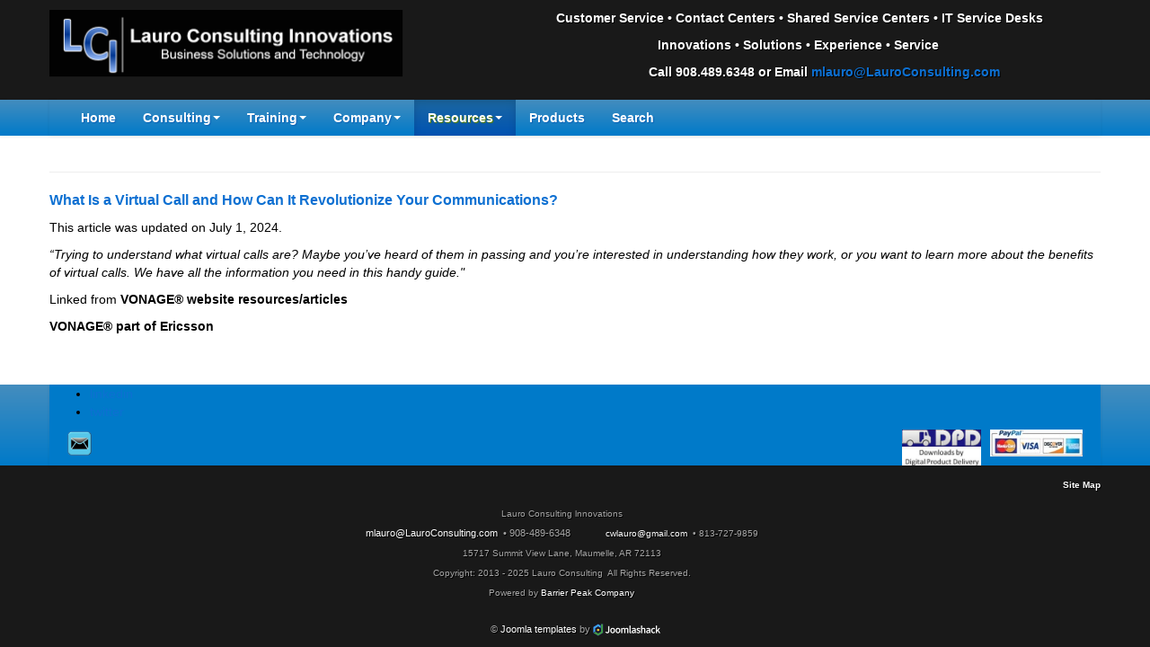

--- FILE ---
content_type: text/html; charset=utf-8
request_url: https://lauroconsulting.com/resources/white-papers/23-how-to-go-virtual
body_size: 16554
content:
<!DOCTYPE html>
	<html lang="en-GB" dir="ltr">
		<head>
			<meta name="viewport" content="width=device-width, initial-scale=1.0">
<base href="https://lauroconsulting.com/resources/white-papers/23-how-to-go-virtual" />
	<meta http-equiv="content-type" content="text/html; charset=utf-8" />
	<meta name="keywords" content="Contact Center, Service Center, Call Center, Help Desks, Service Desk, Shared Services" />
	<meta name="author" content="Michael Lauro" />
	<meta name="description" content="White Paper  by Alan W. Hubbard - How to Go Virtual" />
	<meta name="generator" content="Joomla! - Open Source Content Management" />
	<title>Lauro Consulting - How to Go Virtual</title>
	<link href="/templates/js_impacto/favicon.ico" rel="shortcut icon" type="image/vnd.microsoft.icon" />
	<link href="/media/system/css/modal.css?678dee7d019729f65a3fe4701ac7abb7" rel="stylesheet" type="text/css" />
	<link href="/templates/js_impacto/css/style-blue.css" rel="stylesheet" type="text/css" />
	<link href="/templates/js_impacto/css/joomla30-blue-extended.css" rel="stylesheet" type="text/css" />
	<link href="/templates/js_impacto/css/joomla30-blue-responsive.css" rel="stylesheet" type="text/css" />
	<link href="/templates/js_impacto/css/custom.css" rel="stylesheet" type="text/css" />
	<link href="/templates/js_impacto/wright/css/font-awesome.min.css" rel="stylesheet" type="text/css" />
	<link href="https://lauroconsulting.com/modules/mod_jssocialicons/assets/css/jssocialicons.css" rel="stylesheet" type="text/css" />
	<link href="https://lauroconsulting.com/modules/mod_jssocialicons/assets/css/socialicons-elegant-32.css" rel="stylesheet" type="text/css" />
	<script type="application/json" class="joomla-script-options new">{"csrf.token":"5d85e53bfb83ad96cfca2fc751ef353b","system.paths":{"root":"","base":""}}</script>
	<script src="/templates/js_impacto/js/jui/jquery.min.js?678dee7d019729f65a3fe4701ac7abb7" type="text/javascript"></script>
	<script src="/media/jui/js/jquery-noconflict.js?678dee7d019729f65a3fe4701ac7abb7" type="text/javascript"></script>
	<script src="/media/jui/js/jquery-migrate.min.js?678dee7d019729f65a3fe4701ac7abb7" type="text/javascript"></script>
	<script src="/media/system/js/caption.js?678dee7d019729f65a3fe4701ac7abb7" type="text/javascript"></script>
	<script src="/templates/js_impacto/js/jui/bootstrap.min.js?678dee7d019729f65a3fe4701ac7abb7" type="text/javascript"></script>
	<script src="/media/system/js/mootools-core.js?678dee7d019729f65a3fe4701ac7abb7" type="text/javascript"></script>
	<script src="/media/system/js/core.js?678dee7d019729f65a3fe4701ac7abb7" type="text/javascript"></script>
	<script src="/media/system/js/mootools-more.js?678dee7d019729f65a3fe4701ac7abb7" type="text/javascript"></script>
	<script src="/media/system/js/modal.js?678dee7d019729f65a3fe4701ac7abb7" type="text/javascript"></script>
	<script type="text/javascript">
jQuery(window).on('load',  function() {
				new JCaption('img.caption');
			});
		jQuery(function($) {
			SqueezeBox.initialize({});
			initSqueezeBox();
			$(document).on('subform-row-add', initSqueezeBox);

			function initSqueezeBox(event, container)
			{
				SqueezeBox.assign($(container || document).find('a.modal').get(), {
					parse: 'rel'
				});
			}
		});

		window.jModalClose = function () {
			SqueezeBox.close();
		};

		// Add extra modal close functionality for tinyMCE-based editors
		document.onreadystatechange = function () {
			if (document.readyState == 'interactive' && typeof tinyMCE != 'undefined' && tinyMCE)
			{
				if (typeof window.jModalClose_no_tinyMCE === 'undefined')
				{
					window.jModalClose_no_tinyMCE = typeof(jModalClose) == 'function'  ?  jModalClose  :  false;

					jModalClose = function () {
						if (window.jModalClose_no_tinyMCE) window.jModalClose_no_tinyMCE.apply(this, arguments);
						tinyMCE.activeEditor.windowManager.close();
					};
				}

				if (typeof window.SqueezeBoxClose_no_tinyMCE === 'undefined')
				{
					if (typeof(SqueezeBox) == 'undefined')  SqueezeBox = {};
					window.SqueezeBoxClose_no_tinyMCE = typeof(SqueezeBox.close) == 'function'  ?  SqueezeBox.close  :  false;

					SqueezeBox.close = function () {
						if (window.SqueezeBoxClose_no_tinyMCE)  window.SqueezeBoxClose_no_tinyMCE.apply(this, arguments);
						tinyMCE.activeEditor.windowManager.close();
					};
				}
			}
		};
		
	</script>


		


<script>
  (function(i,s,o,g,r,a,m){i['GoogleAnalyticsObject']=r;i[r]=i[r]||function(){
  (i[r].q=i[r].q||[]).push(arguments)},i[r].l=1*new Date();a=s.createElement(o),
  m=s.getElementsByTagName(o)[0];a.async=1;a.src=g;m.parentNode.insertBefore(a,m)
  })(window,document,'script','//www.google-analytics.com/analytics.js','ga');

  ga('create', 'UA-48129617-2', 'lauroconsulting.com');
  ga('send', 'pageview');

</script>
<!-- Universal Google Analytics Plugin by PB Web Development -->


</head>
		<body class="is_chrome v_131  b_jdefault h_jdefault s_blue id_129 rev_3.6.14_3.7.14">
								<header id="header">
					<div class="container">
						<div class="row clearfix">
							<div id="logo" class="span5">

<div class="custom"  >
	<p><img src="/images/LCI-Logo-2025-Black.png" alt="Lauro Consulting, Inc." width="395" height="95" /></p></div>
</div><div id="top" class="span7"><div id="top_primary" class="clearfix"> 		<div class="moduletable">
						

<div class="custom"  >
	<p style="text-align: center;"><span style="color: #ffffff;"><strong>Customer Service • Contact Centers • Shared Service Centers • IT Service Desks</strong></span></p>
<p style="text-align: center;"><span style="color: #ffffff;"><strong>Innovations • Solutions • Experience • Service </strong></span></p>
<div style="text-align: center; margin-left: 55px;"><span style="color: #ffffff;"><strong>Call 908.489.6348 or Email <a href="mailto:mlauro@lauroconsulting.com">mlauro@LauroConsulting.com</a> <!--<a title="Login to LauroConsulting.com" href="/resources/white-papers?amp;view=article&amp;amp;id=47&amp;amp;catid=12&amp;amp;Itemid=102" rel="alternate"><img style="width: 50px; height: 17px; margin-right: 5px; margin-left: 5px; float: right;" src="/images/jsssslide_image/LoginButton.png" alt="Login" /></a></strong></span></div>--> </strong></span></div></div>
		</div>
	 </div></div>
							<div class="clear"></div>
						</div>
					</div>
				</header>
								
				<div class="wrapper-menu">
				<div class="container">
					<nav id="menu">
						<div class="navbar ">
							<div class="navbar-inner">
					            <a class="btn btn-navbar collapsed" data-toggle="collapse" data-target="#nav-menu">
						            <span class="icon-bar"></span>
						            <span class="icon-bar"></span>
						            <span class="icon-bar"></span>
					            </a>
					            <div class="nav-collapse" id="nav-menu">
									 
<ul class="menu nav">
<li class="item-102"><a href="/" >Home</a></li><li class="item-103 deeper dropdown parent"><a class=" dropdown-toggle" href="/consulting" >Consulting<b class="caret"></b></a><ul class="dropdown-menu"><li class="item-115 deeper dropdown parent dropdown-submenu"><a class=" dropdown-toggle" href="/consulting/high-performance-centers" >High Performance Centers<b class="caret"></b></a><ul class="dropdown-menu"><li class="item-105"><a href="/consulting/high-performance-centers/high-performance-contact-center" >High Performance Contact Center</a></li><li class="item-106"><a href="/consulting/high-performance-centers/high-performance-service-desk" >High Performance Service Desk</a></li><li class="item-107"><a href="/consulting/high-performance-centers/high-performance-shared-service" >High Performance Shared Service</a></li></ul></li><li class="item-159 deeper dropdown parent dropdown-submenu"><a class=" dropdown-toggle" href="/consulting/healthcare-services360" >HealthCare Services360<b class="caret"></b></a><ul class="dropdown-menu"><li class="item-160"><a href="/consulting/healthcare-services360/healthcare-services-provider" >HealthCare Services360 - Provider</a></li><li class="item-161"><a href="/consulting/healthcare-services360/healthcare-services360-payer" >HealthCare Services360 - Payer</a></li></ul></li><li class="item-144"><a href="/consulting/service-strategy-design" >Service Strategy Design</a></li><li class="item-145"><a href="/consulting/technology-vendor-selection" >Technology &amp; Vendor Selection</a></li><li class="item-146"><a href="/consulting/focused-appraisal" >Focused Appraisal</a></li></ul></li><li class="item-108 deeper dropdown parent"><a class=" dropdown-toggle" href="/training" >Training<b class="caret"></b></a><ul class="dropdown-menu"><li class="item-135"><a href="/training/leader-training" >Leader Training</a></li><li class="item-136"><a href="/training/front-line-training" >Front Line Training</a></li></ul></li><li class="item-110 deeper dropdown parent"><a class=" dropdown-toggle" href="/company" >Company<b class="caret"></b></a><ul class="dropdown-menu"><li class="item-111 deeper dropdown parent dropdown-submenu"><a class=" dropdown-toggle" href="/company/lci-team" >LCI Team<b class="caret"></b></a><ul class="dropdown-menu"><li class="item-223"><a href="/company/lci-team/michael-v-lauro" >Michael V. Lauro</a></li><li class="item-224"><a href="/company/lci-team/cathy-w-lauro" >Cathy W. Lauro</a></li></ul></li><li class="item-123 deeper dropdown parent dropdown-submenu"><a class=" dropdown-toggle" href="/company/clients" >Clients<b class="caret"></b></a><ul class="dropdown-menu"><li class="item-230"><a href="/company/clients/consulting-clients" >Consulting Clients</a></li><li class="item-231"><a href="/company/clients/cathy-w-lauro-clients" >Cathy W. Lauro Clients</a></li></ul></li><li class="item-133"><a href="/company/affiliates" >Affiliates</a></li><li class="item-167"><a href="/company/contact-lci" >Contact LCI</a></li></ul></li><li class="item-114 active deeper dropdown parent"><a class=" dropdown-toggle" href="/resources" >Resources<b class="caret"></b></a><ul class="dropdown-menu"><li class="item-104"><a href="/resources/integrated-approach" >Integrated Approach</a></li><li class="item-131"><a href="/resources/lci-brochures" >LCI Brochures</a></li><li class="item-124"><a href="/resources/case-studies" >Case Studies</a></li><li class="item-129 current active"><a href="/resources/white-papers" >White Papers/Articles</a></li><li class="item-130"><a href="/resources/technology-vendors" >Technology Vendors</a></li></ul></li><li class="item-222"><a href="/products" >Products</a></li><li class="item-128"><a href="/search" >Search</a></li></ul>

								</div>
							</div>
						</div>
					</nav>
				</div>
			</div>
				
				
				<div class="wrapper-content">
					<div class="container">
						
												
																		<div id="main-content" class="row-fluid">
							
							
							
							<section class="span12" id="main">
																								
								<div id="system-message-container">
    </div>
<div class="item-page" itemscope itemtype="https://schema.org/Article">

	<!-- Schema.org markup -->
	<meta itemprop="name" content="Contact CenterWhite Papers" />
	<meta itemprop="headline" content="How to Go Virtual" />
	<meta itemprop="inLanguage" content="en-GB" />
	<meta itemprop="genre" content="White Papers/Articles" />
			<meta itemprop="dateCreated" content="2013-06-15T20:31:25+00:00" />
	<meta itemprop="dateModified" content="2025-11-14T16:19:47+00:00" />
	<meta itemprop="datePublished" content="2013-06-15T20:31:25+00:00" />
			<div itemprop="publisher" itemscope itemtype="https://schema.org/Organization">
			<meta itemprop="name" content="Lauro Consulting" />
			<div itemprop="logo" itemscope itemtype="https://schema.org/ImageObject">
				<meta itemprop="url" content="https://lauroconsulting.com/images/LCI-Logo-2025-Black.png">
			</div>
		</div>
		<div itemprop="author" itemscope itemtype="https://schema.org/Person">
		<meta itemprop="name" content="Michael Lauro" />
	</div>

	
	

            
                                        
                                    
                                                        
	            <div itemprop="articleBody">
                    <hr />
<p><strong><span style="font-size: medium;"><a title="How to Go Virtual" href="https://www.vonage.com/resources/articles/virtual-call/" target="_blank" rel="noopener noreferrer">What Is a Virtual Call and How Can It Revolutionize Your Communications?</a><br /></span></strong></p>
<p>This article was updated on July 1, 2024.</p>
<p><em>“Trying to understand what virtual calls are? Maybe you’ve heard of them in passing and you’re interested in understanding how they work, or you want to learn more about the benefits of virtual calls. We have all the information you need in this handy guide."</em></p>
<p>Linked from <strong>VONAGE® website resources/articles</strong></p>
<p><strong>VONAGE® </strong><strong>part of Ericsson</strong></p>	            </div>

            
                                                                                                
	</div>

															</section>
							
							
						</div>
						

					</div>
				</div>

			
			<div class="wrapper-footer clearfix">
			    <footer id="footer"  class="footer sticky">
											
						<div class="wrapper-bottom-menu">
				<div class="container">
					<nav id="bottom-menu">
						<div class="navbar ">
							<div class="navbar-inner">
					            <a class="btn btn-navbar collapsed" data-toggle="collapse" data-target="#nav-bottom-menu">
						            <span class="icon-bar"></span>
						            <span class="icon-bar"></span>
						            <span class="icon-bar"></span>
					            </a>
					            <div class="nav-collapse" id="nav-bottom-menu">
									 

<ul class="jssocialicons jssocialicons-horizontal">
	<li><a class='socialicon-elegant-32 socialicon-linkedin' href="http://www.linkedin.com/in/mikelauro1041" target="_blank"><span>linkedin</span></a></li>
	<li><a class='socialicon-elegant-32 socialicon-twitter' href="http://twitter.com/MVL_LCI" target="_blank"><span>twitter</span></a></li>
</ul>



<div class="custom"  >
	<div><a href="mailto:mlauro@lauroconsulting.com" target="_blank" rel="noopener noreferrer"><img style="border-width: 0px; margin: 2px 0px 0px; width: 27px; height: 27px; float: left;" title="Email" src="/images/jsssslide_image/Email.png" alt="Email" /></a><img style="margin-right: 0px; margin-left: 10px;" title="PayPal" src="/images/CWLPicts/PayPalCCs.jpg" alt="PayPal" width="103" height="33" align="right" /><img title="DPD" src="/images/CWLPicts/DPD_logo.jpg" alt="DPD" width="88" height="49" align="right" /></div></div>

								</div>
							</div>
						</div>
					</nav>
				</div>
			</div>
					

					<div class="footer-content">
												<div class="container">
							
															<div class="row">		<div class="moduletable">
						

<div class="custom"  >
	<p style="text-align: right;"><a title="Lauro Consulting, Inc. Site Map" href="/component/xmap/html/1?view=html"><strong><span style="font-size: x-small;">Site Map</span></strong></a></p>
<p style="text-align: center;"><span style="font-size: x-small;">Lauro Consulting lnnovations<br /> <span style="font-size: 8pt;"><a href="mailto:mlauro@lauroconsulting.com">mlauro@LauroConsulting.com</a>  • 908-489-6348             </span><span style="font-size: x-small;"><a href="mailto:cwlauro@gmail.com">cwlauro@gmail.com</a>  • 813-727-9859<br />15717 Summit View Lane, Maumelle, AR 72113<br /> Copyright: 2013 - 2025 Lauro Consulting  All Rights Reserved.<br /> Powered by <a title="Barrier Peak Company" href="http://www.barrierpeak.com" target="_blank" rel="noopener noreferrer">Barrier Peak Company</a></span></span></p></div>
		</div>
	</div>
														<div class="joomlashack">&copy; <a target="_blank" href="https://www.joomlashack.com/joomla-templates/">Joomla templates</a> by <img src="/./templates/js_impacto/wright/images/jscright.png" alt ="Joomlashack" /></div>
						</div>
					</div>
				</footer>
			</div>

			<script type="text/javascript" src="/templates/js_impacto/js/jquery.innerfade.js"></script>
			<script type="text/javascript" src="/templates/js_impacto/js/impacto.js"></script>
		
<script src='/templates/js_impacto/wright/js/utils.min.js' type='text/javascript'></script>
<script src='/templates/js_impacto/wright/js/stickyfooter.min.js' type='text/javascript'></script>
</body>
	</html>

--- FILE ---
content_type: text/css
request_url: https://lauroconsulting.com/templates/js_impacto/css/joomla30-blue-extended.css
body_size: 40336
content:
.clearfix{*zoom:1}.clearfix:before,.clearfix:after{display:table;content:"";line-height:0}.clearfix:after{clear:both}.hide-text{font:0/0 a;color:transparent;text-shadow:none;background-color:transparent;border:0}.input-block-level{display:block;width:100%;min-height:30px;-webkit-box-sizing:border-box;-moz-box-sizing:border-box;box-sizing:border-box}body.b_arial{font-family:Arial,"Helvetica Neue",Helvetica,sans-serif}body.b_baskerville{font-family:Baskerville,"Times New Roman",Times,serif}body.b_cambria{font-family:Cambria,Georgia,Times,"Times New Roman",serif}body.b_centurygothic{font-family:"Century Gothic","Apple Gothic",sans-serif}body.b_consolas{font-family:Consolas,"Lucida Console",Monaco,monospace}body.b_copperplatelight{font-family:"Copperplate Light","Copperplate Gothic Light",serif}body.b_couriernew{font-family:"Courier New",Courier,monospace}body.b_franklingothic{font-family:"Franklin Gothic Medium","Arial Narrow Bold",Arial,sans-serif}body.b_futura{font-family:Futura,"Century Gothic",AppleGothic,sans-serif}body.b_garamond{font-family:Garamond,"Hoefler Text","Times New Roman",Times,serif}body.b_geneva{font-family:Geneva,"Lucida Sans","Lucida Grande","Lucida Sans Unicode",Verdana,sans-serif}body.b_georgia{font-family:Georgia,Cambria,"Times New Roman",Times,serif}body.b_gillsans{font-family:"Gill Sans",Calibri,"Trebuchet MS",sans-serif}body.b_helvetica{font-family:"Helvetica Neue",Arial,Helvetica,sans-serif}body.b_impact{font-family:Impact,Haettenschweiler,"Arial Narrow Bold",sans-serif}body.b_lucidasans{font-family:"Lucida Sans","Lucida Grande","Lucida Sans Unicode",sans-serif}body.b_palatino{font-family:Palatino,"Palatino Linotype",Georgia,Times,"Times New Roman",serif}body.b_tahoma{font-family:Tahoma,Geneva,Verdana,sans-serif}body.b_times{font-family:Times,"Times New Roman",Georgia,serif}body.b_trebuchetms{font-family:"Trebuchet MS","Lucida Sans Unicode","Lucida Grande"," Lucida Sans",Arial,sans-serif}body.b_verdana{font-family:Verdana,Geneva,Tahoma,sans-serif}body.h_arial h1,body.h_arial h2,body.h_arial h3,body.h_arial h4,body.h_arial h5,body.h_arial h6{font-family:Arial,"Helvetica Neue",Helvetica,sans-serif}body.h_baskerville h1,body.h_baskerville h2,body.h_baskerville h3,body.h_baskerville h4,body.h_baskerville h5,body.h_baskerville h6{font-family:Baskerville,Times,"Times New Roman",serif}body.h_cambria h1,body.h_cambria h2,body.h_cambria h3,body.h_cambria h4,body.h_cambria h5,body.h_cambria h6{font-family:Cambria,Georgia,Times,"Times New Roman",serif}body.h_centurygothic h1,body.h_centurygothic h2,body.h_centurygothic h3,body.h_centurygothic h4,body.h_centurygothic h5,body.h_centurygothic h6{font-family:"Century Gothic","Apple Gothic",sans-serif}body.h_consolas h1,body.h_consolas h2,body.h_consolas h3,body.h_consolas h4,body.h_consolas h5,body.h_consolas h6{font-family:"Century Gothic","Apple Gothic",sans-serif}body.h_copperplatelight h1,body.h_copperplatelight h2,body.h_copperplatelight h3,body.h_copperplatelight h4,body.h_copperplatelight h5,body.h_copperplatelight h6{font-family:"Copperplate Light","Copperplate Gothic Light",serif}body.h_couriernew h1,body.h_couriernew h2,body.h_couriernew h3,body.h_couriernew h4,body.h_couriernew h5,body.h_couriernew h6{font-family:"Courier New",Courier,monospace}body.h_franklingothic h1,body.h_franklingothic h2,body.h_franklingothic h3,body.h_franklingothic h4,body.h_franklingothic h5,body.h_franklingothic h6{font-family:"Franklin Gothic Medium","Arial Narrow Bold",Arial,sans-serif}body.h_futura h1,body.h_futura h2,body.h_futura h3,body.h_futura h4,body.h_futura h5,body.h_futura h6{font-family:Futura,"Century Gothic",AppleGothic,sans-serif}body.h_garamond h1,body.h_garamond h2,body.h_garamond h3,body.h_garamond h4,body.h_garamond h5,body.h_garamond h6{font-family:Garamond,"Hoefler Text",Palatino,"Palatino Linotype",serif}body.h_geneva h1,body.h_geneva h2,body.h_geneva h3,body.h_geneva h4,body.h_geneva h5,body.h_geneva h6{font-family:Geneva,Verdana,"Lucida Sans","Lucida Grande","Lucida Sans Unicode",sans-serif}body.h_georgia h1,body.h_georgia h2,body.h_georgia h3,body.h_georgia h4,body.h_georgia h5,body.h_georgia h6{font-family:Georgia,Cambria,"Times New Roman",Times,serif}body.h_gillsans h1,body.h_gillsans h2,body.h_gillsans h3,body.h_gillsans h4,body.h_gillsans h5,body.h_gillsans h6{font-family:"Gill Sans","Trebuchet MS",Calibri,sans-serif}body.h_helvetica h1,body.h_helvetica h2,body.h_helvetica h3,body.h_helvetica h4,body.h_helvetica h5,body.h_helvetica h6{font-family:Helvetica,"Helvetica Neue",Arial,sans-serif}body.h_impact h1,body.h_impact h2,body.h_impact h3,body.h_impact h4,body.h_impact h5,body.h_impact h6{font-family:Impact,Haettenschweiler,"Arial Narrow Bold",sans-serif}body.h_lucidasans h1,body.h_lucidasans h2,body.h_lucidasans h3,body.h_lucidasans h4,body.h_lucidasans h5,body.h_lucidasans h6{font-family:"Lucida Sans","Lucida Grande","Lucida Sans Unicode",sans-serif}body.h_palatino h1,body.h_palatino h2,body.h_palatino h3,body.h_palatino h4,body.h_palatino h5,body.h_palatino h6{font-family:Palatino,"Palatino Linotype","Hoefler Text",Times,"Times New Roman",serif}body.h_tahoma h1,body.h_tahoma h2,body.h_tahoma h3,body.h_tahoma h4,body.h_tahoma h5,body.h_tahoma h6{font-family:Tahoma,Verdana,Geneva,sans-serif}body.h_times h1,body.h_times h2,body.h_times h3,body.h_times h4,body.h_times h5,body.h_times h6{font-family:Times,"Times New Roman",Georgia,serif}body.h_trebuchetms h1,body.h_trebuchetms h2,body.h_trebuchetms h3,body.h_trebuchetms h4,body.h_trebuchetms h5,body.h_trebuchetms h6{font-family:"Trebuchet MS",Tahoma,Arial,sans-serif}body.h_verdana h1,body.h_verdana h2,body.h_verdana h3,body.h_verdana h4,body.h_verdana h5,body.h_verdana h6{font-family:Verdana,Tahoma,Geneva,sans-serif}.pull-right{float:right}.pull-left{float:left}.hide{display:none}.show{display:block}.invisible{visibility:hidden}.affix{position:fixed}.m-0{margin:0 !important}.m-t-0{margin-top:0 !important}.m-r-0{margin-right:0 !important}.m-b-0{margin-bottom:0 !important}.m-l-0{margin-left:0 !important}.m-t-1{margin-top:1rem !important}.m-r-1{margin-right:1rem !important}.m-b-1{margin-bottom:1rem !important}.m-l-1{margin-left:1rem !important}.m-t-2{margin-top:2rem !important}.m-r-2{margin-right:2rem !important}.m-b-2{margin-bottom:2rem !important}.m-l-2{margin-left:2rem !important}.m-t-3{margin-top:3rem !important}.m-r-3{margin-right:3rem !important}.m-b-3{margin-bottom:3rem !important}.m-l-3{margin-left:3rem !important}.m-t-4{margin-top:4rem !important}.m-r-4{margin-right:4rem !important}.m-b-4{margin-bottom:4rem !important}.m-l-4{margin-left:4rem !important}.p-0{padding:0 !important}.p-t-0{padding-top:0 !important}.p-r-0{padding-right:0 !important}.p-b-0{padding-bottom:0 !important}.p-l-0{padding-left:0 !important}.p-t-1{padding-top:1rem !important}.p-r-1{padding-right:1rem !important}.p-b-1{padding-bottom:1rem !important}.p-l-1{padding-left:1rem !important}.p-t-2{padding-top:2rem !important}.p-r-2{padding-right:2rem !important}.p-b-2{padding-bottom:2rem !important}.p-l-2{padding-left:2rem !important}.p-t-3{padding-top:3rem !important}.p-r-3{padding-right:3rem !important}.p-b-3{padding-bottom:3rem !important}.p-l-3{padding-left:3rem !important}.p-t-4{padding-top:4rem !important}.p-r-4{padding-right:4rem !important}.p-b-4{padding-bottom:4rem !important}.p-l-4{padding-left:4rem !important}html{height:100%}body{min-height:100%;position:relative}body .element-invisible{display:none;visibility:hidden}#logo a.image h2{display:none}.edit.item-page .tab-content{overflow:inherit}.edit.item-page .control-label .hasPopover,.edit.item-page .control-label .hasTooltip{display:inline-block}.dropdown-menu>li>a:focus>[class^="icon-"],.dropdown-menu>li>a:focus>[class*=" icon-"],.dropdown-submenu:focus>a>[class^="icon-"],.dropdown-submenu:focus>a>[class*=" icon-"]{background-image:none}.cat-children h3 a{color:#0d70d2}.cat-children h3 a.btn{color:#333}.cat-children h3 a i{margin-right:5px}.cat-children ul{padding:0 0 0 10px;margin:0}.cat-children ul li{border-bottom:1px solid #eee;padding-bottom:10px;margin-bottom:10px}.cat-children ul ul{margin-left:20px;margin-top:20px}.cat-children ul ul li{border-bottom:0}.contentpane{padding-left:20px;padding-right:20px}[class^="icon-"],[class*=" icon-"]{background-image:none;width:auto;height:auto;vertical-align:middle;margin-top:0}a [class^="icon-"],a [class*=" icon-"]{text-decoration:none}div.joomlashack{font-size:11px;text-align:center;margin:10px auto}div.joomlashack a{color:#fff;text-decoration:none}div.joomlashack img{width:75px;height:auto}dl.article-info{float:none;display:block;width:100%;margin:0;font-size:0.8em;padding:5px 0;list-style:none}dl.article-info dd,dl.article-info dd>div{-webkit-border-radius:12px;-moz-border-radius:12px;border-radius:12px;background:none;clear:none;cursor:default;display:inline-block;*display:inline;*zoom:1;float:none;line-height:24px;margin:0;min-height:24px;width:auto}p.img_caption{background:none repeat scroll 0 0 #eee;font-size:0.75em;font-style:italic;text-align:left}dl.label.label-info{display:inline-block;margin:0;padding:0 5px}dl.label.label-info dd,dl.label.label-info dt{display:inline-block;margin:0}.well{box-sizing:border-box;-ms-box-sizing:border-box}.well h3{display:block;text-shadow:0 1px 0 rgba(255,255,255,0.5)}.btn-group.actions .btn img{height:16px}.carousel .item>img{width:100%}.navbar .nav li a.hidden-text>[class*="icon-"]{margin-right:0}.navbar .btn{margin-bottom:5px}.navbar-inner{filter:none}.navbar-transparent .navbar-inner{background-color:transparent;background-image:none;border:0}.nav li [class^="icon-"],.nav li [class*=" icon-"],.nav li img{margin-right:4px}.nav li ul.submenu{margin-left:13px;margin-right:13px}.nav li ul.submenu li a{display:block;padding:5px}.nav>li>ul.submenu{margin-left:20px;margin-right:20px}.nav>li>ul.submenu li>a:hover,.nav>li>ul.submenu li>a:focus{text-decoration:none}.nav>li>ul.submenu .active>a{color:#0f88ff}.nav-tabs li:hover>.dropdown-menu,.nav-pills li:hover>.dropdown-menu,.nav-tabs li:focus>.dropdown-menu,.nav-pills li:focus>.dropdown-menu{display:block}.nav-tabs .tabs{float:left;font-weight:normal}.nav-tabs .tabs h3,.nav-tabs .tabs p{margin-bottom:-1px;margin-right:2px}.nav-tabs .tabs h3 a,.nav-tabs .tabs p a{border:1px solid transparent;border-radius:5px 5px 0 0;display:block;padding:8px 12px}.nav-tabs .tabs h3{font-size:14px;font-weight:normal}.nav-tabs .open h3 a,.nav-tabs .open p a{background-color:#fff;border-color:#DDDDDD #DDDDDD transparent;cursor:default}.nav-tabs .open h3 a>a,.nav-tabs .open p a>a{color:#6b6b6b}.nav-tabs .open h3 a>a>.caret>.caret,.nav-tabs .open p a>a>.caret>.caret{border-top-color:#6b6b6b}.nav-pills>li>a>.caret{margin-top:6px}.nav-list>li>ul.submenu{margin-left:7px;margin-right:7px}.module .nav li.dropdown .dropdown-menu li>a{white-space:normal}.module .nav.nav-stacked li>a,.module .nav.nav-pills li>a,.module .nav.nav-list li>a{-webkit-text-shadow:none;-moz-text-shadow:none;-ms-text-shadow:none;-o-text-shadow:none;text-shadow:none}.nav-tabs dt{margin-bottom:0}a.hidden-text span.hidden-text{display:none}.elements{border-bottom:1px solid #ddd;background:#fff}.nav-tabs .dropdown-menu,.nav-pills .dropdown-menu,.navbar .dropdown-menu{margin-top:0}.item-image{max-width:100%}.text-error{color:#b94a48}.text-info{color:#3a87ad}.text-success{color:#468847}.text-warning{color:#c09853}#footer.sticky{width:100%}#sliderContainer div.slidermanDescriptionCont div.slidermanDescriptionText div.slideTitle p{font-size:1.1em;line-height:14px}.contact .thumbnail.pull-right+.dl-horizontal:after{clear:none}.list-striped,.row-striped{list-style:none;line-height:18px;text-align:left;vertical-align:middle;border-top:1px solid #ccc;margin-left:0}.list-striped li,.list-striped dd,.row-striped .row,.row-striped .row-fluid{border-bottom:1px solid #ccc;padding:8px}.list-striped li:nth-child(odd),.list-striped dd:nth-child(odd),.row-striped .row:nth-child(odd),.row-striped .row-fluid:nth-child(odd){background-color:#eee}.list-striped li:hover,.list-striped dd:hover,.row-striped .row:hover,.row-striped .row-fluid:hover{background-color:#ddd}.thumbnail{margin-bottom:9px}.accordion-group{background:#fff}.select[multiple],select[size]{height:28px}.site-title{font-size:40px;line-height:48px;font-weight:bold}.brand{color:#073d72;-webkit-transition:color .5s linear;-moz-transition:color .5s linear;-o-transition:color .5s linear;transition:color .5s linear}.brand:hover{color:#0d70d2;text-decoration:none}.header .finder{margin-top:14px}.header .finder .btn{margin-top:0px}.navigation{padding:5px 0;border-top:1px solid rgba(0,0,0,0.075);border-bottom:1px solid rgba(0,0,0,0.075);margin-bottom:10px}.navigation .nav-pills{margin-bottom:0}.well .page-header{margin:0px 0px 5px 0px}h1,h2,h3,h4,h5,h6{margin:13.333333333333334px 0;line-height:normal}[class*="module"]{margin-bottom:20px}[class*="module"]:last-child{margin-bottom:0}.module-header{padding-bottom:17px;margin:20px 0 18px 0;border-bottom:1px solid #eee}.item-title{margin-bottom:9px}.item-content{margin:18px 0}.item-subtitle{margin-bottom:9px}.item-image{margin-bottom:1rem !important}.pull-right.item-image{margin-left:1rem !important}.pull-left.item-image{margin-right:1rem !important}.header .nav>li:last-child>.dropdown-menu,.item-actions .dropdown-menu,.item-comment .dropdown-menu{left:auto;right:0}.article-index{margin:0 0 10px 10px}.list-item-title{margin-bottom:9px}.list-item-content{margin:18px 0}.list-item-subtitle{margin-bottom:9px}.content-links{padding:15px 0}.img_caption .left{float:left;margin-right:1em}.img_caption .right{float:right;margin-left:1em}.img_caption .left p{clear:left;text-align:center}.img_caption .right p{clear:right;text-align:center}.img_caption{text-align:center!important}.img_caption.none{margin-left:auto;margin-right:auto;max-width:100%}#sidebar1 input,#sidebar2 input{height:30px;margin-bottom:5px;max-width:80%;width:auto}#sidebar1 input#modlgn-remember,#sidebar2 input#modlgn-remember{height:11px}#sidebar1 input[type='text'],#sidebar2 input[type='text'],#sidebar1 input[type='password'],#sidebar2 input[type='password'],#sidebar1 input[type='submit'],#sidebar2 input[type='submit'],#sidebar1 input[type='button'],#sidebar2 input[type='button']{-webkit-box-sizing:border-box;-moz-box-sizing:border-box;box-sizing:border-box}#sidebar1 .form-horizontal .control-label,#sidebar2 .form-horizontal .control-label{width:auto}#sidebar1 .form-horizontal .controls,#sidebar2 .form-horizontal .controls{margin-left:5px}#sidebar1 .tabs-left>.nav-tabs,#sidebar2 .tabs-left>.nav-tabs,#sidebar1 .tabs-right>.nav-tabs,#sidebar2 .tabs-right>.nav-tabs{float:none}select{border-radius:5px}div.finder #advanced-search span.term,div.finder #advancedSearch span.term{font-style:italic}div.cat_children>div,div.cat-children>div,div.categories-list>div{border-bottom:1px solid #eee;padding-bottom:10px;margin-bottom:10px}div.cat_children>div div,div.cat-children>div div,div.categories-list>div div{padding-left:10px}div.cat_children>div.page-header,div.cat-children>div.page-header,div.categories-list>div.page-header{padding-bottom:9px;margin-bottom:30px}div.cat_children h3,div.cat-children h3,div.categories-list h3{padding-top:12px}.category-desc{*zoom:1}.category-desc:before,.category-desc:after{display:table;content:"";line-height:0}.category-desc:after{clear:both}.contentpaneopen,.blog{width:100%}.blog{margin:0 0 20px 0}.article_column{padding:10px 0}.column_separator{padding:20px 1%}.items-leading{display:inline-block;width:100%}.items-leading [class*="leading-"]{*zoom:1}.items-leading [class*="leading-"]:before,.items-leading [class*="leading-"]:after{display:table;content:"";line-height:0}.items-leading [class*="leading-"]:after{clear:both}.items-row{overflow:hidden}.items-row .item{*zoom:1}.items-row .item:before,.items-row .item:after{display:table;content:"";line-height:0}.items-row .item:after{clear:both}.leading{clear:both}.tags{padding:5px 0}.icons-actions [class*="icon-"]{margin-right:4px}.items-more{padding:0;margin-top:10px}.items-more h3{padding-right:10px;padding-left:15px}.contentpane{padding-left:20px;padding-right:20px}body.contentpane div.icons-actions,body.contentpane .content_vote{display:none}.pagination{display:block;text-align:center;margin:10px auto 20px auto}.pagination li:first-child span{border-left-width:0px}.pagination li span{border-width:0}.pagination span{padding:0px}div.disabled{display:inline}.pagenavcounter{display:inline-block;line-height:35px;margin-right:5px;text-align:center}.counter{color:#333;display:block;margin-right:5px;line-height:40px}.search-results{clear:both}.result-title:first-child{border-top-color:transparent}.result-title{border-top:1px solid #eee;font-size:18px;margin-top:20px;padding-top:10px;margin-bottom:10px}.result-category,.result-text,.result-title{margin-bottom:10px}span.highlight{background-color:#f9f952}#sidebar1 select,#sidebar2 select{width:auto;min-width:90%}#sidebar1 input.button,#sidebar2 input.button{min-width:inherit}#sidebar1 input.button.btn,#sidebar2 input.button.btn{clear:none}#sidebar1 input#modlgn-remember,#sidebar2 input#modlgn-remember{min-width:inherit}.stats-module dd,.stats-module dt{float:left}.stats-module dt{clear:both;min-width:50px}.weblinks a [class^="icon-"],.weblinks a [class*=" icon-"]{margin:0 3px}::selection{background:rgba(13,112,210,0.1)}::-moz-selection{background:rgba(13,112,210,0.1)}.visible-phone,.visible-tablet{display:none}.no-responsive{min-width:940px}iframe{max-width:100%}.clear{clear:both}[class^="icon-wright-joomla"]:before,[class*=" icon-wright-joomla"]:before{background-image:url(../wright/images/icons/wright-joomla.png);background-repeat:no-repeat;-webkit-box-sizing:border-box;-moz-box-sizing:border-box;box-sizing:border-box;content:''}.icon-wright-joomla-black:before,.icon-wright-joomla-white:before,.icon-wright-joomla-inverse:before,.icon-wright-joomla:before{height:14px;width:14px}.icon-wright-joomla-black.icon-2x:before,.icon-wright-joomla-white.icon-2x:before,.icon-wright-joomla-inverse.icon-2x:before,.icon-wright-joomla.icon-2x:before{height:29px;width:29px}.icon-wright-joomla-black.icon-3x:before,.icon-wright-joomla-white.icon-3x:before,.icon-wright-joomla-inverse.icon-3x:before,.icon-wright-joomla.icon-3x:before{height:43px;width:43px}.icon-wright-joomla-black.icon-4x:before,.icon-wright-joomla-white.icon-4x:before,.icon-wright-joomla-inverse.icon-4x:before,.icon-wright-joomla.icon-4x:before{height:57px;width:57px}.icon-wright-joomla-black.icon-5x:before,.icon-wright-joomla-white.icon-5x:before,.icon-wright-joomla-inverse.icon-5x:before,.icon-wright-joomla.icon-5x:before{height:71px;width:71px}.icon-wright-joomla-black:before,.icon-wright-joomla:before{background-position:-204px 0}.icon-wright-joomla-black.icon-2x:before,.icon-wright-joomla.icon-2x:before{background-position:-174px 0}.icon-wright-joomla-black.icon-3x:before,.icon-wright-joomla.icon-3x:before{background-position:-130px 0}.icon-wright-joomla-black.icon-4x:before,.icon-wright-joomla.icon-4x:before{background-position:-72px 0}.icon-wright-joomla-black.icon-5x:before,.icon-wright-joomla.icon-5x:before{background-position:0 0}.icon-wright-joomla-inverse:before,.icon-wright-joomla-white:before{background-position:-204px -72px}.icon-wright-joomla-inverse.icon-2x:before,.icon-wright-joomla-white.icon-2x:before{background-position:-174px -72px}.icon-wright-joomla-inverse.icon-3x:before,.icon-wright-joomla-white.icon-3x:before{background-position:-130px -72px}.icon-wright-joomla-inverse.icon-4x:before,.icon-wright-joomla-white.icon-4x:before{background-position:-72px -72px}.icon-wright-joomla-inverse.icon-5x:before,.icon-wright-joomla-white.icon-5x:before{background-position:0 -72px}aside a.readmore{margin-bottom:10px}[class*="newsflash"] p.readmore{margin-bottom:20px}[class*="newsflash-vert"]{list-style:none;margin:0}[class*="newsflash-horiz"]>.row-fluid>[class*="span"]{*zoom:1}[class*="newsflash-horiz"]>.row-fluid>[class*="span"]:before,[class*="newsflash-horiz"]>.row-fluid>[class*="span"]:after{display:table;content:"";line-height:0}[class*="newsflash-horiz"]>.row-fluid>[class*="span"]:after{clear:both}.newsflash-item{*zoom:1}.newsflash-item:before,.newsflash-item:after{display:table;content:"";line-height:0}.newsflash-item:after{clear:both}*~[class*="newsflash-title"]{clear:both}.img-no-responsive-wrapper{overflow:hidden}.img-no-responsive-wrapper img{max-width:none}.radio.btn-group .btn:not(.btn-success):not(.btn-danger){background:#e6e6e6;color:#333}.radio.btn-group .btn:not(.btn-success):not(.btn-danger):hover,.radio.btn-group .btn:not(.btn-success):not(.btn-danger):focus,.radio.btn-group .btn:not(.btn-success):not(.btn-danger):active{background:#ccc;color:#333}.radio.btn-group input[type=radio]{display:none}.radio.btn-group>label:first-of-type{margin-left:0;-webkit-border-bottom-left-radius:4px;border-bottom-left-radius:4px;-webkit-border-top-left-radius:4px;border-top-left-radius:4px;-moz-border-radius-bottomleft:4px;-moz-border-radius-topleft:4px}@media print{a[href]:after{content:""}#pop-print{display:none}}.input-append .add-on{margin-left:0}.fields-container .field-entry{margin:10px 0}.fields-container .field-entry .field-label{font-weight:bold}.stats-module{*zoom:1}.stats-module:before,.stats-module:after{display:table;content:"";line-height:0}.stats-module:after{clear:both}::selection{background-color:#b0d4ec !important}::-moz-selection{background-color:#b0d4ec !important}#header{background-color:#29373a;background-image:-moz-linear-gradient(top, #2f4145, #20282a);background-image:-webkit-gradient(linear, 0 0, 0 100%, from(#2f4145), to(#20282a));background-image:-webkit-linear-gradient(top, #2f4145, #20282a);background-image:-o-linear-gradient(top, #2f4145, #20282a);background-image:linear-gradient(to bottom, #2f4145, #20282a);background-repeat:repeat-x;filter:progid:DXImageTransform.Microsoft.gradient(startColorstr='#ff2f4145', endColorstr='#ff20282a', GradientType=0);color:#7D878A;margin-bottom:0;text-shadow:1px 1px 0 #000000}#header h1,#header h2,#header h3,#header h4,#header h5,#header h6{color:#7D878A;text-shadow:1px 1px 0 #000000}#top,#top2{padding-top:10px}.wrapper-content{padding:20px 20px 0}.addGradient .wrapper-content{background-image:url("../images/teaser_bg_sm.png");background-repeat:repeat-x}.addGradient.home .wrapper-content{background-image:url("../images/teaser_bg.png")}.list-striped li:hover [class^="icon-"]:before,.list-striped li:nth-child(odd) [class^="icon-"]:before,.list-striped dd:nth-child(odd) [class^="icon-"]:before,.row-striped .row:nth-child(odd) [class^="icon-"]:before,.row-striped .row-fluid:nth-child(odd) [class^="icon-"]:before,.list-striped li:hover [class*="icon-"]:before,.list-striped li:nth-child(odd) [class*="icon-"]:before,.list-striped dd:nth-child(odd) [class*="icon-"]:before,.row-striped .row:nth-child(odd) [class*="icon-"]:before,.row-striped .row-fluid:nth-child(odd) [class*="icon-"]:before{color:#575757}.icons-actions [class*="icon-"]{margin-right:4px}h1{color:#000}h2{color:#313131}h3{color:#505050}h4{color:#636363}h5{color:#767676}h6{color:#3A3936}h2,h3,h4,h5,h6{font-weight:normal}aside .module h3{border-bottom:3px solid #D8D8D8}#grid-top h3,#grid-top2 h3{color:black}#featured{margin-bottom:20px}#login-form ul.nav.nav-list.well{background-color:transparent;box-shadow:0 0;border-radius:0 0 0 0;border:0 none;list-style:url("../images/bullet_clear.png") !important;padding:0 0 0 19px}.items-more.well{margin-top:10px}.archive-module.nav-list>li>a{padding:0}.filters.form-actions{background-color:transparent}p.img_caption{background-color:transparent;color:#7C7C7C}p.readmore{float:right;padding-bottom:1px}p.readmore .btn{font-weight:bold;font-size:0.9em}.readmore .icon-chevron-right{display:none}dt label{min-width:167px}#finder-filter-select-list label{min-width:136px}#member-registration .validate{margin-bottom:0}dl.article-info{border-bottom:1px solid #D8D8D8;margin-bottom:10px}dl.article-info~dl.article-info{border-bottom:0;margin:0}table.category{background-color:#FBFBFB}table.category thead{background-color:#D8D8D8}#sidebar1 select,#sidebar2 select{min-width:150px}.counter{color:#999;display:block;float:left;line-height:30px;margin-right:5px}.counter.pull-right{float:left}.icons-left{float:none}#breadcrumbs{background-color:#F8F8F8;font-size:0.9em;padding:0 5px;border:1px solid #D1D1D1;margin-bottom:20px;border-radius:4px;-moz-border-radius:4px;-webkit-border-radius:4px}.breadcrumb,.breadcrumbs{margin:0;padding-bottom:0;padding-top:2px}.breadcrumb>li{margin-bottom:0}#breadcrumbs .icon-caret-right{background-image:url("../images/bread_sep.png") !important;height:25px;width:14px;background-position:0 0 !important;margin-top:-4px;display:inline-block;vertical-align:middle}#breadcrumbs .icon-caret-right:before{content:none !important}dl.article-info dd{color:#7C7C7C;margin-right:10px}.createdby{font-weight:bold}div.total{height:100%;width:100%;margin-bottom:80px}#footer{background-color:#2E2F2D;background-image:none;filter:none;width:100%}#footer .grid-bottom2{background-image:url("../images/footer_bg.png");background-repeat:repeat-x}#footer .footer-content{color:#A6A6A6;padding-top:0;text-align:center;text-shadow:1px 1px 0 #000000}#footer .footer-content a{color:#fff}#footer .footer-content h3{overflow:hidden}#footer .footer-content .row,#footer .footer-content .row-fluid{padding-top:10px}#footer .footer-content .span12{width:auto!important;display:table !important;margin:0 auto;float:none}#footer+img{display:none}#footer .menu a:focus,#footer .menu a:hover,#footer .menu a:active{color:#0d70d2}.footer1,.footer2{float:none}#logo{padding:5px 0}ul.captionlist{margin:0 0 10px;padding:0}ul.captionlist li ul{margin:0;padding:0}#content ul.captionlist li,ul.captionlist li{font-size:1em;font-weight:bold;line-height:16px;list-style:none outside none;padding:2px 0}#content ul.captionlist li li,ul.captionlist li li{color:#747474;font-size:0.9em;font-weight:normal;padding:0}ul ul{list-style:disc}cite{color:#5E5E5E;float:right;font:italic 1.5em Georgia,"Times New Roman",Times,serif}div.js_sv{margin:10px 0}body .shackSliderslider .slideTitle{color:#000000}body .shackSliderslider .slideTitle h2{margin-bottom:0;padding-bottom:0}body #sliderNav a{height:16px;margin:0;text-indent:-9999px}#sliderNav.pagination ul>li>a,#sliderNav.pagination ul>li>span{border:0 none}#sliderNav.pagination ul{box-shadow:none}body #sliderNav a.sliderPrev,body #sliderNav a.sliderNext{background-position:center center;background-repeat:no-repeat}body #sliderNav a.sliderPrev{background-image:url(../images/arrow-prev.png) !important}body #sliderNav a.sliderNext{background-image:url(../images/arrow-next.png) !important}body .slidermanButtonsCont .sliderPrev,body .slidermanButtonsCont .sliderNext{margin-top:6%}#slider a.sliderPrev,#slider a.sliderNext{color:transparent;height:30px;padding:0 !important;width:30px !important}#slider a.sliderPrev{background:url("../images/arrows.png") no-repeat scroll 0 0 transparent !important}#slider a.sliderNext{background:url("../images/arrows.png") no-repeat scroll -30px 0 transparent !important}body #slider{border:5px solid white;box-shadow:0 0 8px #999999;height:auto !important;width:98% !important}[class^="moduletable"]>.shackSliderslider #slider,[class*=" moduletable"]>.shackSliderslider #slider{width:auto !important;display:table}.slidermanDescriptionText{overflow:hidden}.form-search .finder *{margin-left:0.2em;margin-right:0.2em}#menu .btn-navbar{padding:4px 10px}#menu .btn-navbar:hover,#menu .btn-navbar:focus,#menu .btn-navbar:active{color:#fff}#menu .btn-navbar .icon-bar:nth-child(1){margin-top:4px}#menu .btn-navbar .icon-bar:nth-child(3){margin-bottom:4px}#menu .navbar .navbar-inner{background:transparent}.wrapper-menu,.wrapper-bottom-menu{background-color:#2985c2;background-image:-moz-linear-gradient(top, #448dbe, #007ac9);background-image:-webkit-gradient(linear, 0 0, 0 100%, from(#448dbe), to(#007ac9));background-image:-webkit-linear-gradient(top, #448dbe, #007ac9);background-image:-o-linear-gradient(top, #448dbe, #007ac9);background-image:linear-gradient(to bottom, #448dbe, #007ac9);background-repeat:repeat-x;filter:progid:DXImageTransform.Microsoft.gradient(startColorstr='#ff448dbe', endColorstr='#ff007ac9', GradientType=0);box-shadow:0 1px 4px rgba(0,0,0,0.065);min-height:40px;padding-left:20px;padding-right:20px;filter:none;text-align:left}.wrapper-menu #menu,.wrapper-bottom-menu #menu,.wrapper-menu #bottom-menu,.wrapper-bottom-menu #bottom-menu,.wrapper-menu .navbar,.wrapper-bottom-menu .navbar{margin-bottom:0}.wrapper-menu #menu .navbar-inner,.wrapper-bottom-menu #menu .navbar-inner,.wrapper-menu #bottom-menu .navbar-inner,.wrapper-bottom-menu #bottom-menu .navbar-inner,.wrapper-menu .navbar .navbar-inner,.wrapper-bottom-menu .navbar .navbar-inner{border-radius:0 0 0 0;border:0 none}.nav{box-shadow:none}.nav li a{-webkit-text-shadow:none;-moz-text-shadow:none;-ms-text-shadow:none;-o-text-shadow:none;text-shadow:none}.nav .submenu>li>a{color:#575757;font-size:12px}.nav .submenu>li>a .caret{border-top-color:#575757}.nav .submenu>li>a:hover,.nav .submenu>li>a:focus{color:#0d70d2}.nav .submenu>li>a:hover .caret,.nav .submenu>li>a:focus .caret{border-top-color:#0d70d2}.nav .submenu>li.active>a{color:#0d70d2}.nav .submenu>li.active>a .caret{border-top-color:#0d70d2}.nav .submenu>li.active>a:hover,.nav .submenu>li.active>a:focus{color:#0d70d2}.nav .submenu>li.active>a:hover .caret,.nav .submenu>li.active>a:focus .caret{border-top-color:#0d70d2}.nav-tabs{border-color:#0d70d2}.nav-tabs>li>a{background-color:#0d70d2;color:#fff;font-size:18px;font-weight:bold;padding:8px 12px}.nav-tabs>li>a:hover,.nav-tabs>li>a:focus{background-color:#0c63ba;border-color:#0c63ba #0c63ba #0c63ba #0c63ba;color:#fff}.nav-tabs>li>.dropdown-toggle .caret{border-top-color:#fff}.nav-tabs>li>.dropdown-toggle:hover .caret,.nav-tabs>li>.dropdown-toggle:focus .caret{border-top-color:#fff}.nav-tabs>.active>a{border-color:#0d70d2 #0d70d2 transparent #0d70d2;color:#0d70d2}.nav-tabs>.active>a:hover,.nav-tabs>.active>a:focus{border-color:#0d70d2 #0d70d2 transparent #0d70d2;color:#0d70d2}.nav-tabs>.active>.dropdown-toggle .caret{border-top-color:#0d70d2}.nav-tabs>.active>.dropdown-toggle:hover .caret,.nav-tabs>.active>.dropdown-toggle:focus .caret{border-top-color:#0d70d2}.nav-tabs dt a{background-color:#0d70d2;color:#fff;font-size:18px;font-weight:bold;padding:8px 12px}.nav-tabs dt a .caret{border-top-color:#fff}.nav-tabs dt a:hover,.nav-tabs dt a:focus{background-color:#0c63ba;text-decoration:none}.nav-tabs dt.open a{color:#0d70d2;border-color:#0d70d2 #0d70d2 #fff}.nav-tabs dt.open a .caret{border-top-color:#0d70d2}.nav-tabs dt.open a:hover,.nav-tabs dt.open a:focus{background-color:transparent;border-color:#0d70d2 #0d70d2 #fff}.nav-tabs dt h3,.nav-tabs dt p{margin-top:0}.nav-tabs.nav-stacked>li>a{border-color:#0d70d2}.nav-tabs.nav-stacked>li>a:hover,.nav-tabs.nav-stacked>li>a:focus{border-color:#0d70d2}.nav-tabs.nav-stacked>.active>a{background-color:#0c63ba;color:#fff}.nav-tabs.nav-stacked>.active>a:hover,.nav-tabs.nav-stacked>.active>a:focus{background-color:#0c63ba;color:#fff}.nav-tabs.nav-stacked>.active>.dropdown-toggle .caret{border-top-color:#fff}.nav-tabs.nav-stacked>.active>.dropdown-toggle:hover .caret,.nav-tabs.nav-stacked>.active>.dropdown-toggle:focus .caret{border-top-color:#fff}.tabs-left>.nav-tabs{border-right-color:#0d70d2}.tabs-left>.nav-tabs>li>a:hover,.tabs-left>.nav-tabs>li>a:focus,.tabs-left>.nav-tabs .active>a,.tabs-left>.nav-tabs .active>a:hover,.tabs-left>.nav-tabs .active>a:focus{border-color:#0d70d2 transparent #0d70d2 #0d70d2}.tabs-right>.nav-tabs{border-left-color:#0d70d2}.tabs-right>.nav-tabs>li>a:hover,.tabs-right>.nav-tabs>li>a:focus,.tabs-right>.nav-tabs .active>a,.tabs-right>.nav-tabs .active>a:hover,.tabs-right>.nav-tabs .active>a:focus{border-color:#0d70d2 #0d70d2 #0d70d2 transparent}.tabs-below>.nav-tabs{border-top-color:#0d70d2}.tabs-below>.nav-tabs>.active>a,.tabs-below>.nav-tabs>.active>a:hover,.tabs-below>.nav-tabs>.active>a:focus{border-color:transparent #0d70d2 #0d70d2}.navbar{font-family:"Helvetica",Geneva,"Lucida Sans","Lucida Grande",sans-serif}.navbar .nav>li>a{font-weight:bold;text-shadow:1px 1px 1px #0e62b5}.navbar .nav>li>a:hover,.navbar .nav>li>a:focus{background-color:#4d4d4d;background-image:-moz-linear-gradient(top, #666, #282828);background-image:-webkit-gradient(linear, 0 0, 0 100%, from(#666), to(#282828));background-image:-webkit-linear-gradient(top, #666, #282828);background-image:-o-linear-gradient(top, #666, #282828);background-image:linear-gradient(to bottom, #666, #282828);background-repeat:repeat-x;filter:progid:DXImageTransform.Microsoft.gradient(startColorstr='#ff666666', endColorstr='#ff282828', GradientType=0);text-shadow:1px 1px 1px #1a2407}.navbar .nav>li .dropdown-menu{-webkit-border-radius:0 0 6px 6px;-moz-border-radius:0 0 6px 6px;border-radius:0 0 6px 6px;-webkit-box-shadow:none;-moz-box-shadow:none;box-shadow:none;border:0}.navbar .nav>li .dropdown-menu:before,.navbar .nav>li .dropdown-menu:after{display:none;content:none}.navbar .nav>.active>a{text-shadow:1px 1px 1px #5e8300;background-color:#1160a9;background-image:-moz-linear-gradient(top, #1c68a2, #0053b3);background-image:-webkit-gradient(linear, 0 0, 0 100%, from(#1c68a2), to(#0053b3));background-image:-webkit-linear-gradient(top, #1c68a2, #0053b3);background-image:-o-linear-gradient(top, #1c68a2, #0053b3);background-image:linear-gradient(to bottom, #1c68a2, #0053b3);background-repeat:repeat-x;filter:progid:DXImageTransform.Microsoft.gradient(startColorstr='#ff1c68a2', endColorstr='#ff0053b3', GradientType=0)}.navbar .nav>.active>a:hover,.navbar .nav>.active>a:focus{text-shadow:1px 1px 1px #5e8300;background-color:#1160a9;background-image:-moz-linear-gradient(top, #1c68a2, #0053b3);background-image:-webkit-gradient(linear, 0 0, 0 100%, from(#1c68a2), to(#0053b3));background-image:-webkit-linear-gradient(top, #1c68a2, #0053b3);background-image:-o-linear-gradient(top, #1c68a2, #0053b3);background-image:linear-gradient(to bottom, #1c68a2, #0053b3);background-repeat:repeat-x;filter:progid:DXImageTransform.Microsoft.gradient(startColorstr='#ff1c68a2', endColorstr='#ff0053b3', GradientType=0)}.navbar-inverse .nav>li>a{text-shadow:1px 1px 1px #666}.navbar-inverse .nav>li>a:hover,.navbar-inverse .nav>li>a:focus{text-shadow:1px 1px 1px #1a2407}.navbar-inverse .nav>.active>a{text-shadow:1px 1px 1px #5e8300}.navbar-inverse .nav>.active>a:hover,.navbar-inverse .nav>.active>a:focus{text-shadow:1px 1px 1px #5e8300}.dropdown-menu{border:0}.dropdown-menu:before,.dropdown-menu:after{display:none;content:none}ul.actions.dropdown-menu{padding-bottom:5px;padding-top:5px}.contact-form input{margin-bottom:10px}form .search>*,form .finder>*{margin-left:6px}form .search>*:first-child,form .finder>*:first-child{margin-left:0}form .search label,form .finder label{display:inline-block}#featured div.jss-slider .jss-navigation .jss-navigation-dots .owl-dot>div{background-position:center top;background-repeat:no-repeat;box-shadow:0 1px 1px rgba(0,0,0,0.2);height:14px;width:14px}#featured div.jss-slider .jss-navigation .jss-navigation-dots .owl-dot.active>div{background-position:center -16px}#featured div.jss-slider .jss-navigation .jss-navigation-dots .owl-dot.active>div:after{background-color:transparent;content:none;display:none}.jss-slider{-webkit-box-sizing:border-box;-moz-box-sizing:border-box;box-sizing:border-box;border:5px solid #FFF;box-shadow:0px 0px 8px #999}.well{border:0;-webkit-box-shadow:none;-moz-box-shadow:none;box-shadow:none}.label-info,.badge-info{background-color:#2E2F2D}.badge{text-shadow:none}body .row-fluid input[class*="span"]{-webkit-box-sizing:border-box;-moz-box-sizing:border-box;box-sizing:border-box;min-height:30px}.module_ms1,.moduletable_ms1,.module_ms2,.moduletable_ms2,.module_ms3,.moduletable_ms3{padding:20px}.module_ms1>h1,.moduletable_ms1>h1,.module_ms2>h1,.moduletable_ms2>h1,.module_ms3>h1,.moduletable_ms3>h1,.module_ms1>h2,.moduletable_ms1>h2,.module_ms2>h2,.moduletable_ms2>h2,.module_ms3>h2,.moduletable_ms3>h2,.module_ms1>h3,.moduletable_ms1>h3,.module_ms2>h3,.moduletable_ms2>h3,.module_ms3>h3,.moduletable_ms3>h3,.module_ms1>h4,.moduletable_ms1>h4,.module_ms2>h4,.moduletable_ms2>h4,.module_ms3>h4,.moduletable_ms3>h4,.module_ms1>h5,.moduletable_ms1>h5,.module_ms2>h5,.moduletable_ms2>h5,.module_ms3>h5,.moduletable_ms3>h5,.module_ms1>h6,.moduletable_ms1>h6,.module_ms2>h6,.moduletable_ms2>h6,.module_ms3>h6,.moduletable_ms3>h6{margin-top:0;border-bottom:none}.module_ms1,.moduletable_ms1{border:2px solid #448dbe}.module_ms1>h1,.moduletable_ms1>h1,.module_ms1>h2,.moduletable_ms1>h2,.module_ms1>h3,.moduletable_ms1>h3,.module_ms1>h4,.moduletable_ms1>h4,.module_ms1>h5,.moduletable_ms1>h5,.module_ms1>h6,.moduletable_ms1>h6{color:#448dbe !important}.module_ms2,.moduletable_ms2{border:2px dashed #448dbe}.module_ms2>h1,.moduletable_ms2>h1,.module_ms2>h2,.moduletable_ms2>h2,.module_ms2>h3,.moduletable_ms2>h3,.module_ms2>h4,.moduletable_ms2>h4,.module_ms2>h5,.moduletable_ms2>h5,.module_ms2>h6,.moduletable_ms2>h6{color:#448dbe !important}.module_ms3,.moduletable_ms3{background:#448dbe}.module_ms3 a,.moduletable_ms3 a,.module_ms3 p,.moduletable_ms3 p,.module_ms3 div,.moduletable_ms3 div,.module_ms3>h1,.moduletable_ms3>h1,.module_ms3>h2,.moduletable_ms3>h2,.module_ms3>h3,.moduletable_ms3>h3,.module_ms3>h4,.moduletable_ms3>h4,.module_ms3>h5,.moduletable_ms3>h5,.module_ms3>h6,.moduletable_ms3>h6{color:#fff !important}.module_ms3 .badge:not(.badge-success):not(.badge-warning):not(.badge-important):not(.badge-info):not(.badge-inverse),.moduletable_ms3 .badge:not(.badge-success):not(.badge-warning):not(.badge-important):not(.badge-info):not(.badge-inverse){background:#fff;color:#448dbe}.module_ms3 a,.moduletable_ms3 a{text-decoration:underline}.module_ms3 a:hover,.moduletable_ms3 a:hover,.module_ms3 a:focus,.moduletable_ms3 a:focus,.module_ms3 a:active,.moduletable_ms3 a:active{color:#eee !important}.module_ms4,.moduletable_ms4{border:2px solid #448dbe}.module_ms4>h1,.moduletable_ms4>h1,.module_ms4>h2,.moduletable_ms4>h2,.module_ms4>h3,.moduletable_ms4>h3,.module_ms4>h4,.moduletable_ms4>h4,.module_ms4>h5,.moduletable_ms4>h5,.module_ms4>h6,.moduletable_ms4>h6{color:#fff !important;background:#448dbe;margin:0;padding:10px 15px;border-bottom:none}.module_ms4>div,.moduletable_ms4>div{padding:20px}.mod_jinbound_form input[type="text"],#jinbound_landing_page_form input[type="text"],.mod_jinbound_form input[type="password"],#jinbound_landing_page_form input[type="password"],.mod_jinbound_form input[type="datetime"],#jinbound_landing_page_form input[type="datetime"],.mod_jinbound_form input[type="datetime-local"],#jinbound_landing_page_form input[type="datetime-local"],.mod_jinbound_form input[type="date"],#jinbound_landing_page_form input[type="date"],.mod_jinbound_form input[type="month"],#jinbound_landing_page_form input[type="month"],.mod_jinbound_form input[type="time"],#jinbound_landing_page_form input[type="time"],.mod_jinbound_form input[type="week"],#jinbound_landing_page_form input[type="week"],.mod_jinbound_form input[type="number"],#jinbound_landing_page_form input[type="number"],.mod_jinbound_form input[type="email"],#jinbound_landing_page_form input[type="email"],.mod_jinbound_form input[type="url"],#jinbound_landing_page_form input[type="url"],.mod_jinbound_form input[type="search"],#jinbound_landing_page_form input[type="search"],.mod_jinbound_form input[type="tel"],#jinbound_landing_page_form input[type="tel"],.mod_jinbound_form input[type="color"],#jinbound_landing_page_form input[type="color"],.mod_jinbound_form select,#jinbound_landing_page_form select{height:40px}.mod_jinbound_form .btn-toolbar,#jinbound_landing_page_form .btn-toolbar{margin-bottom:0}.mod_jinbound_form form{margin-bottom:0}#jinbound_landing_page_form{margin-bottom:0}#jinbound_landing_page_form h4{margin-top:0}#footer h3{color:#8EAAC6;height:60px;letter-spacing:normal;line-height:51px;text-shadow:1px -1px 1px #000}#sliderNav .active a,#sliderNav a.active{background-image:url("../images/blue/pagination.png")}body #sliderNav a{background-image:url("../images/blue/pagination.png")}div.jss-slider .jss-navigation .jss-navigation-dots .owl-dot>div{background-image:url("../images/blue/pagination.png")}

--- FILE ---
content_type: text/css
request_url: https://lauroconsulting.com/templates/js_impacto/css/custom.css
body_size: 219
content:
#header {
  background-color: #191919;
  background-image: none;
}
#footer {
  background-color: #191919;
  background-image: none;
}
/* body text should be black, not gray */

body {

  color: #000000;

}

--- FILE ---
content_type: application/javascript
request_url: https://lauroconsulting.com/templates/js_impacto/js/impacto.js
body_size: 210
content:
jQuery('document').ready(function($){
	// fading testimonials
	jQuery('.testimonials').innerfade({
	animationtype: 'fade', 
	speed: 'normal', 
	timeout: 4000,
	type: 'sequence',
	containerheight: '3.5em'});
});

--- FILE ---
content_type: text/plain
request_url: https://www.google-analytics.com/j/collect?v=1&_v=j102&a=2077430546&t=pageview&_s=1&dl=https%3A%2F%2Flauroconsulting.com%2Fresources%2Fwhite-papers%2F23-how-to-go-virtual&ul=en-us%40posix&dt=Lauro%20Consulting%20-%20How%20to%20Go%20Virtual&sr=1280x720&vp=1280x720&_u=IEBAAAABAAAAACAAI~&jid=2030862617&gjid=1844592605&cid=1954533954.1768966108&tid=UA-48129617-2&_gid=103233948.1768966108&_r=1&_slc=1&z=257042500
body_size: -452
content:
2,cG-KE44VE77ZW